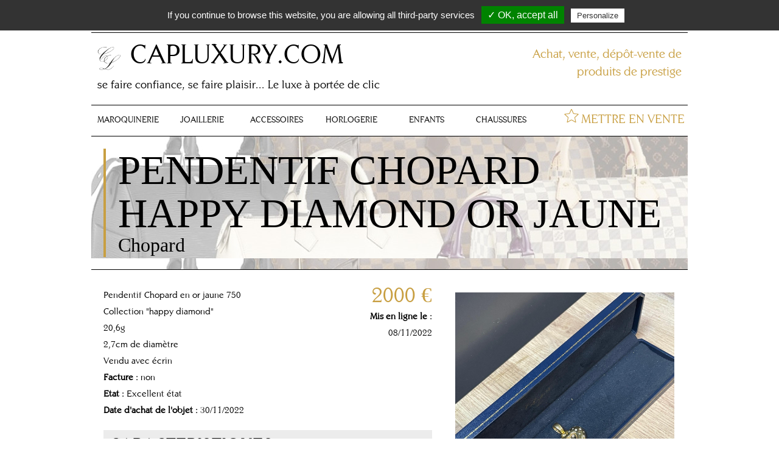

--- FILE ---
content_type: text/html
request_url: http://capluxury.com/articles-Pendentif_Chopard_happy_diamond_or_jaune-Chopard-luxe-1667.php
body_size: 3901
content:
<!doctype html>
<!--[if lt IE 7]> <html class="no-js ie6 oldie" lang="en"> <![endif]-->
<!--[if IE 7]>    <html class="no-js ie7 oldie" lang="en"> <![endif]-->
<!--[if IE 8]>    <html class="no-js ie8 oldie" lang="en"> <![endif]-->
<!--[if IE 9]>    <html class="no-js ie9" lang="en"> <![endif]-->
<!--[if gt IE 9]><!--> <html class="no-js" lang="fr" itemscope itemtype="http://schema.org/Product"> <!--<![endif]-->
<head>
	<meta charset="utf-8">

	<!-- Use the .htaccess and remove these lines to avoid edge case issues.
			 More info: h5bp.com/b/378 -->
	<meta http-equiv="X-UA-Compatible" content="IE=edge,chrome=1">

	<title>Cap Luxury : achat et vente de produits de luxe de catégorie Chopard Pendentif Chopard happy diamond or jaune</title>	<meta name="description" content="Acheter et vendez des produits de grande marques  Pendentif Chopard happy diamond or jaune Chopard" />
	<meta name="keywords" content="cap,luxury,Chopard,Pendentif Chopard happy diamond or jaune,capluxury,achat,vente,produits,luxe,plaisir,accessible,particulier,articles" />
<link rel="shortcut icon" href="favicon.png" type="image/x-icon" />


	<meta name="viewport" content="width=device-width, initial-scale=1.0, maximum-scale=1">
		<link rel="stylesheet" href="css/gumby.css">
	<link rel="stylesheet" href="css/style.css">
<link rel="stylesheet" type="text/css" href="font/font.css"/>
	<script src="js/libs/modernizr-2.6.2.min.js"></script>
	<script type="text/javascript" src="tarteaucitron/tarteaucitron.js"></script>

        <script type="text/javascript">
        tarteaucitron.init({
    	  "privacyUrl": "", /* Privacy policy url */

    	  "hashtag": "#tarteaucitron", /* Open the panel with this hashtag */
    	  "cookieName": "tartaucitron", /* Cookie name */
    
    	  "orientation": "top", /* Banner position (top - bottom) */
    	  "showAlertSmall": true, /* Show the small banner on bottom right */
    	  "cookieslist": true, /* Show the cookie list */

    	  "adblocker": false, /* Show a Warning if an adblocker is detected */
    	  "AcceptAllCta" : true, /* Show the accept all button when highPrivacy on */
    	  "highPrivacy": false, /* Disable auto consent */
    	  "handleBrowserDNTRequest": false, /* If Do Not Track == 1, disallow all */

    	  "removeCredit": false, /* Remove credit link */
    	  "moreInfoLink": true, /* Show more info link */
    	  "useExternalCss": false, /* If false, the tarteaucitron.css file will be loaded */

    	  //"cookieDomain": ".my-multisite-domaine.fr", /* Shared cookie for multisite */
                          
    	  "readmoreLink": "/cookiespolicy" /* Change the default readmore link */
        });
        </script>



 <script type="text/javascript">
        tarteaucitron.user.gajsUa = 'UA-57019216-1';
        tarteaucitron.user.gajsMore = function () { /* add here your optionnal _ga.push() */ };
        (tarteaucitron.job = tarteaucitron.job || []).push('gajs');
        </script>

    
    

</head>

<body>
		<!-- Grab Google CDN's jQuery, fall back to local if offline -->
	<!-- 2.0 for modern browsers, 1.10 for .oldie -->
	<script>
	var oldieCheck = Boolean(document.getElementsByTagName('html')[0].className.match(/\soldie\s/g));
	if(!oldieCheck) {
	document.write('<script src="//ajax.googleapis.com/ajax/libs/jquery/2.0.2/jquery.min.js"><\/script>');
	} else {
	document.write('<script src="//ajax.googleapis.com/ajax/libs/jquery/1.10.1/jquery.min.js"><\/script>');
	}
	</script>
	<script>
	if(!window.jQuery) {
	if(!oldieCheck) {
	  document.write('<script src="js/libs/jquery-2.0.2.min.js"><\/script>');
	} else {
	  document.write('<script src="js/libs/jquery-1.10.1.min.js"><\/script>');
	}
	}
	</script>

	<!--
	Include gumby.js followed by UI modules followed by gumby.init.js
	Or concatenate and minify into a single file -->
	<script gumby-touch="js/libs" src="js/libs/gumby.js"></script>
	<script src="js/libs/ui/gumby.retina.js"></script>
	<script src="js/libs/ui/gumby.fixed.js"></script>
	<script src="js/libs/ui/gumby.skiplink.js"></script>
	<script src="js/libs/ui/gumby.toggleswitch.js"></script>
	<script src="js/libs/ui/gumby.checkbox.js"></script>
	<script src="js/libs/ui/gumby.radiobtn.js"></script>
	<script src="js/libs/ui/gumby.tabs.js"></script>
	<script src="js/libs/ui/gumby.navbar.js"></script>
	<script src="js/libs/ui/jquery.validation.js"></script>
	<script src="js/libs/gumby.init.js"></script>
	<script src="js/jquery.backstretch.min.js"></script>
	
	<script src="js/plugins.js"></script>
	<script src="js/jquery.easing.1.3.js"></script>
    


	<script src="js/main.js"></script>
<div align="center">


    <div class="bordureHautJaune">
		<div class="row padding10 bordureBasNoir">
    <div class="four columns t12" align="left">nous contacter : 04 20 01 49 18</div>
    <div class="eight columns" align="right">
        <a href="#" target="_blank"><img src="charte/logo-twitter.png" border="0" /></a>&nbsp;
        <a href="#" target="_blank"><img src="charte/logo-facebook.png" border="0" /></a>&nbsp;
        <a href="panier.php"><img src="charte/icone-panier.png" border="0" /></a>&nbsp;
        <a href="espace.php"><img src="charte/icone-compte.png" border="0" /></a>&nbsp;
        <a href="connecter.php">se connecter</a>    </div>
</div>

<div class="padding10 paddingHB20 bordureBasNoir row">
    <div class="eight columns" align="left">
        <div class="row">
        	<div class="one columns"><a href="index.php" title="Cap Luxury se faire confiance, se faire plaisir... Le luxe à portée de clic"><img src="charte/logo-cl.png" /></a></div>
            <div class="eleven columns t45"><a href="index.php" class="noir">CAPLUXURY.COM</a></div>
   		</div>
        <div class="row">
        	<div class="twelve columns t18" style="margin-top:0px;">se faire confiance, se faire plaisir... Le luxe à portée de clic</div>
        </div>
    </div>
    <div class="four columns" align="right">
        <span class="t20 jaune">Achat, vente, dépôt-vente de produits de prestige</span>
        <!--<form action="" method="post">
        <div class="twelve columns" style="padding-bottom:4px;">rechercher</div>
        <input type="text" class="centabel padding5" /> <input type="image" src="charte/bton-loupe.png" align="top" />
        </form>-->
    </div>
</div>
<div class="padding5 row" style="min-height:50px;">
    <div class="nine columns" align="left">
        <div class="row dont-show-me-on-phones">
        <!-- <div class="one columns"><a href="index.php" class="menu">ACCUEIL</a></div> -->
        <div class='two columns' align='center'><a href='categories-MAROQUINERIE-luxe-13.php' class='menu'>MAROQUINERIE</a></div><div class='two columns' align='center'><a href='categories-JOAILLERIE-luxe-14.php' class='menu'>JOAILLERIE</a></div><div class='two columns' align='center'><a href='categories-ACCESSOIRES-luxe-15.php' class='menu'>ACCESSOIRES</a></div><div class='two columns' align='center'><a href='categories-HORLOGERIE-luxe-16.php' class='menu'>HORLOGERIE</a></div><div class='two columns' align='center'><a href='categories-ENFANTS-luxe-18.php' class='menu'>ENFANTS</a></div><div class='two columns' align='center'><a href='categories-CHAUSSURES-luxe-20.php' class='menu'>CHAUSSURES</a></div>        </div>
        
        <div class="row show-me-on-phones">
        	<table border="0" cellpadding="2"><tr>
        <!-- <div class="one columns"><a href="index.php" class="menu">ACCUEIL</a></div> -->
        <td width='50%' align='center'><a href='categories-MAROQUINERIE-luxe-13.php' class='menu'>MAROQUINERIE</a></td><td width='50%' align='center'><a href='categories-JOAILLERIE-luxe-14.php' class='menu'>JOAILLERIE</a></td></tr><tr><td width='50%' align='center'><a href='categories-ACCESSOIRES-luxe-15.php' class='menu'>ACCESSOIRES</a></td><td width='50%' align='center'><a href='categories-HORLOGERIE-luxe-16.php' class='menu'>HORLOGERIE</a></td></tr><tr><td width='50%' align='center'><a href='categories-ENFANTS-luxe-18.php' class='menu'>ENFANTS</a></td><td width='50%' align='center'><a href='categories-CHAUSSURES-luxe-20.php' class='menu'>CHAUSSURES</a></td></tr><tr>        	</tr></table>
        </div>

    </div>
    <div class="three columns" align="right">
        <img src="charte/etoile.png" align="top" /> <a href="mettre-en-vente.php" class="haut jaune">METTRE EN VENTE</a>
    </div>
</div>
		
        <div class="header row" style="background-image:url(charte/fond-sac.jpg)">
        	<div class="bordureGaucheJaune twelve columns" align="left" style="padding-left:20px;"><h2>PENDENTIF CHOPARD HAPPY DIAMOND OR JAUNE</h2><br /><h3>Chopard</h3></div>
        </div>
        <br />
        
        <div class="row" align="left">
            <div class="seven columns" align="left" style="padding-bottom:30px;">
                  <div class="row">
                        <div class="eight columns" align="justify">
                    	Pendentif Chopard en or jaune 750 <br />Collection "happy diamond" <br />20,6g <br />2,7cm de diam&egrave;tre <br />Vendu avec &eacute;crin                        <br>
                            <b>Facture :</b> non                        <br>
                            <b>Etat : </b>Excellent état                       <br>
                                <b>Date d'achat de l'objet : </b>30/11/2022                          </div>
                        <div class="four columns" align="right" style="padding-bottom:30px;">
                    
                          <div class="row">
                                <div class="twelve columns">
                                    <span class="jaune t35">2000 &euro;</span>
                                </div>
                          </div>
                            <div class="row">
                                <div class="twelve columns">
                                                                    </div>
                           </div>
                        
                          <div class="row">
                                <div class="twelve columns">
                                    <b>Mis en ligne le :</b> 08/11/2022                                </div>
                          </div>
                      </div>
                </div>
                <div class="row">
                        <!-- infos complémentaires -->
                        <div class="row" align="left" style="padding-top:20px;">
                            <div class="twelve columns" style="background-color:#ECECEC;padding:10px;">
                                <div class="row">
                                    <div class="twelve columns t30">CARACTERISTIQUES</div>
                                    
                                </div>
                                <div class="row">
                                <div class='row'><div class='four columns' align='left'><b>modèle : </b>Happy diamond</div><div class='four columns' align='left'><b>matière : </b>or jaune 750 et diamants</div><div class='four columns' align='left'><b>dimension/taille : </b>2,7cm</div></div><div class='row' style='padding-top:5px;'><div class='four columns' align='left'><b>écrin/boite d'origine : </b>oui</div><div class='four columns' align='left'><b>papiers d'origine : </b>non</div></div>                                </div>
                            </div>
                        
                        </div>
                        <!-- fin infos complémentaires -->
                </div>
            </div>
            <div class="five columns" align="left" style="padding:10px;">
                                <div class="row dont-show-me-on-phones">
                
                <div class="modal" id="modal1">
                  <div class="content">
                    <a class="close switch blanc t50" gumby-trigger="|#modal1"><i class="icon-cancel" /></i></a>
                    <div class="row">
                      <div class="twelve columns centered text-center">
                       <img src='uploads/articles/1667/1-z.jpg'>
                      </div>
                    </div>
                  </div>
                </div>
                <div class="twelve columns"><a href="#" class="switch" gumby-trigger="#modal1"><img src='uploads/articles/1667/1-z.jpg' /></a></div>

					
                <div class="modal" id="modal2">
                  <div class="content">
                    <a class="close switch blanc t50" gumby-trigger="|#modal2"><i class="icon-cancel" /></i></a>
                    <div class="row">
                      <div class="twelve columns centered text-center">
                       <img src='uploads/articles/1667/2-z.jpg'>
                      </div>
                    </div>
                  </div>
                </div>
                <div class="twelve columns"><a href="#" class="switch" gumby-trigger="#modal2"><img src='uploads/articles/1667/2-z.jpg' /></a></div>

					
                <div class="modal" id="modal3">
                  <div class="content">
                    <a class="close switch blanc t50" gumby-trigger="|#modal3"><i class="icon-cancel" /></i></a>
                    <div class="row">
                      <div class="twelve columns centered text-center">
                       <img src='uploads/articles/1667/3-z.jpg'>
                      </div>
                    </div>
                  </div>
                </div>
                <div class="twelve columns"><a href="#" class="switch" gumby-trigger="#modal3"><img src='uploads/articles/1667/3-z.jpg' /></a></div>

					
                <div class="modal" id="modal4">
                  <div class="content">
                    <a class="close switch blanc t50" gumby-trigger="|#modal4"><i class="icon-cancel" /></i></a>
                    <div class="row">
                      <div class="twelve columns centered text-center">
                       <img src='uploads/articles/1667/4-z.jpg'>
                      </div>
                    </div>
                  </div>
                </div>
                <div class="twelve columns"><a href="#" class="switch" gumby-trigger="#modal4"><img src='uploads/articles/1667/4-z.jpg' /></a></div>

					
                <div class="modal" id="modal6">
                  <div class="content">
                    <a class="close switch blanc t50" gumby-trigger="|#modal6"><i class="icon-cancel" /></i></a>
                    <div class="row">
                      <div class="twelve columns centered text-center">
                       <img src='uploads/articles/1667/6-z.jpg'>
                      </div>
                    </div>
                  </div>
                </div>
                <div class="twelve columns"><a href="#" class="switch" gumby-trigger="#modal6"><img src='uploads/articles/1667/6-z.jpg' /></a></div>

					                </div>
				


                <div class="row show-me-on-phones">
                <div class='twelve columns'><img src='uploads/articles/1667/1-z.jpg'></a></div><div class='twelve columns'><img src='uploads/articles/1667/2-z.jpg'></a></div><div class='twelve columns'><img src='uploads/articles/1667/3-z.jpg'></a></div><div class='twelve columns'><img src='uploads/articles/1667/4-z.jpg'></a></div><div class='twelve columns'><img src='uploads/articles/1667/6-z.jpg'></a></div>                </div>


				
            </div>
		</div>  
        
		<br />
<div class="row">
<div class="bas twelve columns">
    <div class="nine columns" align="left">
    CAP LUXURY.COM  - 4, avenue Maréchal Sebastiani - 20200 BASTIA - 04 20 01 49 18<br />Espace Caldaniccia - Mezzavia - 20167 SARROLA-CARCOPINO - 06 23 17 30 35<br>SIRET 51333857200013 - du lundi au vendredi 9h30 / 12h - 14h / 18h30
    </div>
    <div class="three columns" align="right">
        <a href="conditions.pdf" target="_blank">Consulter les conditions générales</a><br><img src="charte/paiement.png" width="90%" />
    </div>
    <div class="clear"></div>
</div>
</div>    </div>
	

</div>
  </body>
</html>


--- FILE ---
content_type: text/css
request_url: http://capluxury.com/css/style.css
body_size: 1317
content:
/*
We highly recommend you use SASS and write your custom styles in sass/_custom.scss.
However, this blank file is available if you prefer
*/
body {
	margin: 0;
	padding: 0;
	height: 100%;
	width: 100%;
	position: absolute;
	min-height: 600px;
	font-family: 'Centabel-Book','Times New Roman','Times,', serif;
	font-size: 15px;
	color: #000;
	background:#FFF;
	font-weight:100;
}
.centabel {
		font-family: 'Centabel-Book','Times New Roman','Times,', serif;
}

select {
		font-family: 'Centabel-Book','Times New Roman','Times,', serif;
}
h1 {
	color:#C89F42;
	display:inline;
	font-size:50pt;
	text-align:left;
	font-weight:normal;
}
h2 {
	color:#000;
	display:inline;
	font-size:50pt;
	text-align:left;
	font-weight:normal;
}
h3 {
	color:#000;
	display:inline;
	font-size:24pt;
	text-align:left;
	font-weight:normal;
}

h4 {
	color:#C89F42;
	display:inline;
	font-size:32pt;
	text-align:left;
	font-weight:normal;
}

.gras {
	font-weight:700;
}


.contourPolice {
	text-shadow: #FFF 1px 1px, #FFF -1px 1px, #FFF -1px -1px, #FFF 1px -1px;
}



.btn.rouge  { background: #E00003; border: 1px solid #FFF; color: #FFF; }

.btn.blanc, .skiplink.blanc { background: #FFF; border: 0px solid #58c026;color:#000000; }
.btn.blanc:hover, .skiplink.blanc:hover { background: #90a8f8; }
.btn.blanc:active, .skiplink.blanc:active { background: #FFF; }

.btn.bleuclair, .skiplink.bleuclair { background: #00afec; border: 0px solid #58c026;color:#FFFFFF; }
.btn.bleuclair:hover, .skiplink.bleuclair:hover { background: #90a8f8; }
.btn.bleuclair:active, .skiplink.bleuclair:active { background: #FFF; }

.btn.bleuvert, .skiplink.bleuvert { background: #8ad3dc; border: 0px solid #58c026;color:#FFFFFF;  }
.btn.bleuvert:hover, .skiplink.bleuvert:hover { background: #90a8f8; }
.btn.bleuvert:active, .skiplink.bleuvert:active { background: #FFF; }


a.menu:link {
		color: #000;

	text-decoration:none;
	font-size:14px;
	padding:5px;
	display:block;
	text-align:center;
}
a.menu:visited {
		color: #000;

	text-decoration:none;
	font-size:14px;
	padding:5px;
	display:block;
}

a.menu:hover {
		color: #C89F42;

	text-decoration:none;
	font-size:14px;
	padding:5px;
	display:block;
	border-top:#C89F42 solid 2px;
}
a.haut {
	font-size:15pt;
	text-decoration:none;
}

.fondJaune {
	background-color:#C89F42;
}
.bordureHautJaune {
	border-top:#C89F42 solid 4px;
}
.bordureGaucheJaune {
	border-left:#C89F42 solid 4px;
}

.bordureBasBlanc {
	border-bottom:#FFF solid 1px;
}

.bordureBasNoir {
	border-bottom:#000 solid 1px;
}
	.header {
		padding:20px;
		border-top:solid #000 1px;
		border-bottom:solid #000 1px;
		min-height:160px;
	}

.bas {
	border-top:#000 solid 1px;
	padding-top:20px;
	padding-bottom:20px;
	height:100px;
}
.t80 {
	font-size: 80px;
}
.t70 {
	font-size: 70px;
}
.t50 {
	font-size: 50px;
}
.t45 {
	font-size: 45px;
}
.t40 {
	font-size: 40px;
}
.t35 {
	font-size: 35px;
}
.t30 {
	font-size: 30px;
}
.t22 {
	font-size: 22px;
}
.t20 {
	font-size: 20px;
}
.t26 {
	font-size: 26px;
}

.t18 {
	font-size: 18px;
}
.t16 {
	font-size: 16px;
}
.t14 {
	font-size: 14px;
}
.t12 {
	font-size: 12px;
}
.t10 {
	font-size: 10px;
}
.noir {
	color: #000000;
}
.bordeaux {
	color: #C00;
}
.jaune {
	color: #C89F42;
}
.blanc {
	color: #FFFFFF;
}
.vert {
	color: #3aaa35;
}
.rouge {
	color: #BE1621;
}
.gris {
	color: #676364;
}
.bleu {
	color:#28225C;	
}

.fondBlanc {
	background-color:#FFF;
	border:#C89F42 solid 1px;
}
.orange {
	color:#C89F42;
}
.passouligne {
	text-decoration:none;
}
.minuscules {
	text-transform:lowercase;
}

.divbordure {
			height:50px;
			width:60%;
				border-bottom:solid #030 0px;
		}
		
		.padding5 {
			padding:5px;
		}
		.padding10 {
			padding:10px;
		}
		.paddingHB20 {
			padding-top:20px;
			padding-bottom:20px;
		}

	.bouton {
	font-size:14px;
	background:#BE1621;
	width:110px;
	height:40px;
	padding:10px;
	color:#FFF;
	}
	
b {
	font-weight:700;
}


  .conteneur { height:440px; }
@media screen and (min-width: 0px) and (max-width: 760px) {
  .dont-show-me-on-phones { display:none; }  /* show it on small screens */
  
  .conteneur { height:280px; }
  .bouge {width:40px;}
  .blocmenu {padding-bottom:100px;}
  
  
 h2 {
	color:#000;
	display:inline;
	font-size:26pt;
	text-align:left;
	font-weight:normal;
}
h3 {
	color:#000;
	display:inline;
	font-size:18pt;
	text-align:left;
	font-weight:normal;
}
 
  
}

@media screen and (min-width: 761px) {
  .show-me-on-phones { display:none; }  /* show it on small screens */
}


--- FILE ---
content_type: text/css
request_url: http://capluxury.com/font/font.css
body_size: 200
content:
@charset "UTF-8";
@font-face {
    font-family: 'Centabel-Book';
    src:url('Centabel-Book.ttf.woff') format('woff'),
        url('Centabel-Book.ttf.svg#Centabel-Book') format('svg'),
        url('Centabel-Book.ttf.eot'),
        url('Centabel-Book.ttf.eot?#iefix') format('embedded-opentype'); 
    font-weight: normal;
    font-style: normal;
}/* CSS Document */



--- FILE ---
content_type: application/javascript
request_url: http://capluxury.com/js/plugins.js
body_size: 1430
content:
/*! http://mths.be/placeholder v2.0.7 by @mathias */
;(function(f,h,$){var a='placeholder' in h.createElement('input'),d='placeholder' in h.createElement('textarea'),i=$.fn,c=$.valHooks,k,j;if(a&&d){j=i.placeholder=function(){return this};j.input=j.textarea=true}else{j=i.placeholder=function(){var l=this;l.filter((a?'textarea':':input')+'[placeholder]').not('.placeholder').bind({'focus.placeholder':b,'blur.placeholder':e}).data('placeholder-enabled',true).trigger('blur.placeholder');return l};j.input=a;j.textarea=d;k={get:function(m){var l=$(m);return l.data('placeholder-enabled')&&l.hasClass('placeholder')?'':m.value},set:function(m,n){var l=$(m);if(!l.data('placeholder-enabled')){return m.value=n}if(n==''){m.value=n;if(m!=h.activeElement){e.call(m)}}else{if(l.hasClass('placeholder')){b.call(m,true,n)||(m.value=n)}else{m.value=n}}return l}};a||(c.input=k);d||(c.textarea=k);$(function(){$(h).delegate('form','submit.placeholder',function(){var l=$('.placeholder',this).each(b);setTimeout(function(){l.each(e)},10)})});$(f).bind('beforeunload.placeholder',function(){$('.placeholder').each(function(){this.value=''})})}function g(m){var l={},n=/^jQuery\d+$/;$.each(m.attributes,function(p,o){if(o.specified&&!n.test(o.name)){l[o.name]=o.value}});return l}function b(m,n){var l=this,o=$(l);if(l.value==o.attr('placeholder')&&o.hasClass('placeholder')){if(o.data('placeholder-password')){o=o.hide().next().show().attr('id',o.removeAttr('id').data('placeholder-id'));if(m===true){return o[0].value=n}o.focus()}else{l.value='';o.removeClass('placeholder');l==h.activeElement&&l.select()}}}function e(){var q,l=this,p=$(l),m=p,o=this.id;if(l.value==''){if(l.type=='password'){if(!p.data('placeholder-textinput')){try{q=p.clone().attr({type:'text'})}catch(n){q=$('<input>').attr($.extend(g(this),{type:'text'}))}q.removeAttr('name').data({'placeholder-password':true,'placeholder-id':o}).bind('focus.placeholder',b);p.data({'placeholder-textinput':q,'placeholder-id':o}).before(q)}p=p.removeAttr('id').hide().prev().attr('id',o).show()}p.addClass('placeholder');p[0].value=p.attr('placeholder')}else{p.removeClass('placeholder')}}}(this,document,jQuery));

// place any jQuery/helper plugins in here, instead of separate, slower script files.
$(document).ready(function() {
	

	$(".bouge").hover(
  function(){
    $(this).animate({top:'12px'},'slow')
  },
  function() {
    $(this).animate({top:'4px'},'slow')
  });
	
	


	
	
	$("a.menuGauche").click( function(){ 
		categorie=$(this).attr('rel');
		$.ajax({ 
		type:"GET", 
		url : 'rech-marques.php' , // url du fichier de traitement
	data : 'categorie='+categorie, // données à envoyer en  GET ou POST
	beforeSend : function() { // traitements JS à faire AVANT l'envoi des 
		
		//$('#content .title').append('<img src="charte/ajax-loader.gif" alt="loader" id="ajax-loader" />');
	},
	success : function(data){ // traitements JS à faire APRES le retour d'ajax-search.php
		$('#content').fadeOut(200);
		//$('#content .title #ajax-loader').remove(); // on enleve le loader
		$('#content').html(data); // affichage des résultats dans le bloc
		$('#content').fadeIn(100);
		
	}
   }); 
   	return false;

	});
	
 	$("a.menuGaucheSsCat").click( function(){ 
		categorie=$(this).attr('rel');
		$.ajax({ 
		type:"GET", 
		url : 'rech-sscat.php' , // url du fichier de traitement
	data : 'categorie='+categorie, // données à envoyer en  GET ou POST
	beforeSend : function() { // traitements JS à faire AVANT l'envoi des 
		
		//$('#content .title').append('<img src="charte/ajax-loader.gif" alt="loader" id="ajax-loader" />');
	},
	success : function(data){ // traitements JS à faire APRES le retour d'ajax-search.php
		$('#content').fadeOut(200);
		//$('#content .title #ajax-loader').remove(); // on enleve le loader
		$('#content').html(data); // affichage des résultats dans le bloc
		$('#content').fadeIn(100);
		
	}
   }); 
   	return false;

	});

 
 
    
});